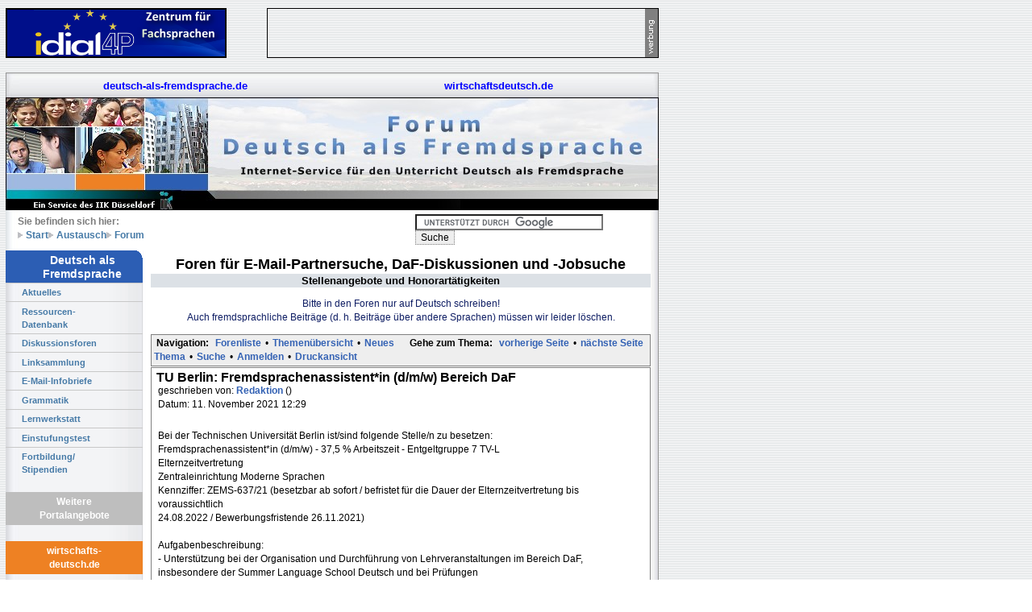

--- FILE ---
content_type: text/html; charset=iso-8859-1
request_url: https://www.deutsch-als-fremdsprache.de/austausch/forum/read.php?6,120169,120169
body_size: 15720
content:
<?xml version="1.0" encoding="iso-8859-1"?><!DOCTYPE html PUBLIC "-//W3C//DTD XHTML 1.0 Transitional//EN" "DTD/xhtml1-transitional.dtd"><html lang="de_DE"><head><link rel="stylesheet" type="text/css" href="https://www.deutsch-als-fremdsprache.de/austausch/forum/css.php?6,css" media="screen" /><link rel="stylesheet" type="text/css" href="https://www.deutsch-als-fremdsprache.de/austausch/forum/css.php?6,css_print" media="print" /><script type="text/javascript" src="https://www.deutsch-als-fremdsprache.de/austausch/forum/javascript.php?6"></script><title>TU Berlin: Fremdsprachenassistent*in (d/m/w) Bereich DaF</title><META HTTP-EQUIV="Content-Type" CONTENT="text/html;charset=utf-8"><META NAME="Author" CONTENT="IIK Düsseldorf"><META NAME="Description" CONTENT="Forum Deutsch als Fremdsprache - Internetservice Deutschlernen und -lehren. E-Mail-Klassenpartnerschaften, DaF Webseiten und ihre MacherInnen, Kommentierte Links Übungen, Prüfungen,Fachliteratur."><META NAME="KeyWords" CONTENT="deutsch,Fremdsprache, lehren, lernen, Unterricht, Sprache, Internet, WWW, E-Mail, Kurse, Prüfungen, Tests, DaF, Didaktik,Übungen, Materialien, Links, Lernertexte, Lehrertipps, Methodik, Landeskunde,"><link rel=stylesheet href="/site/style/css/daf.css" type="text/css" title="Layout KWW"><SCRIPT language="JavaScript1.1"><!--
/* Maustext */
if (window.document.images != null) {
Leer = new Image();
Leer.src = "/images/daf1-leertext2001.gif";
daten = new Image();
daten.src = "/images/daf1-datentext.gif";
edaf = new Image();
edaf.src = "/images/daf1-edaftext.gif";
galerie = new Image();
galerie.src = "/images/daf1-galerietext.gif";
test = new Image();
test.src = "/images/daf1-testtext.gif";
daflink = new Image();
daflink.src = "/images/daf1-linkstext.gif";
forum = new Image();
forum.src = "/images/daf1-forumtext.gif";
iik = new Image();
iik.src = "/images/daf1-iiktext.gif";
}
function Change(Text) {
if (window.document.images != null) {
window.document.maustext.src = Text.src;
}
}
//--></SCRIPT><link rel="stylesheet" type="text/css" media="screen,projection,print" 
href="/site/style/css/structure1.css"/><link rel="stylesheet" type="text/css" media="screen,projection,print" 
href="/site/style/css/text.css" /><link rel="stylesheet" media="all" type="text/css" href="/site/style/css/flyout.css" /><!--[if lte IE 6]><link rel="stylesheet" media="all" type="text/css" href="/site/style/css/flyout_ie.css" /><![endif]--><link rel="icon" type="image/x-icon" href="/site/style/images/favicon.ico" /><script type='text/javascript' src='https://alt.iik-duesseldorf.de/iikAds/www/delivery/spcjs.php?id=8'></script></head><body id="daf" onload=""><div id="wrapper"><div id="right"><!--<div id="newsfeed"><div class="head"><img src="/site/style/images/IIKLogo_RGB_60x60.png"/>Aktuell:</div><ul><li><a href="http://www.bamf.de/Zulassung-ZQ-BSK" target="_blank">BAMF-Zusatzqualifikation f&uuml;r Berufssprachkurse am IIK</a></li><li><a href="https://www.iik-duesseldorf.de/iik/de/kursangebot/integration/">Wiederbeginn IIK-Pr&auml;senzkurse</a></li><li><a href="https://www.iik-duesseldorf.de/sprachkurse/medizin/">Deutsch f&uuml;r Medizin & Pflege Online</a></li><li><a href="http://www.iik-duesseldorf.de/fortbildungen/2021/">Neue Online-Fortbildungen digitaler Deutschunterricht</a></li></ul></div>--><script type="text/javascript"><!--
google_ad_client = "pub-0812417247504227";
/* 160x600, Erstellt 12.10.09 */
google_ad_slot = "9223908587";
google_ad_width = 160;
google_ad_height = 600;
//--></script><script type="text/javascript"
src="https://pagead2.googlesyndication.com/pagead/show_ads.js"></script><br /></div><div id="page-container"><div id="topbanner"><span style="border: 1px solid black; display: block; width: 272px; float: left;"><a href="http://www.idial4p-projekt.de" target="_blank"><img src="/site/style//images/logo-idial4p.png" class="positiontop" width="272" height="60" alt="IDIAL4P - Fremdsprachen für den Beruf"></a></span>
<span style="border: 1px solid black; display: block; width: 484px; float: right;"><img src="/site/style/images/werbung1hoch.gif" class="positiontop" width="16" height="60" border="0" alt="Werbung" /><script type='text/javascript'><!--// <![CDATA[
/* [id9] Stellenangebote und HonorartÃ?tigkeiten - Standard */
OA_show(9);
// ]]> --></script><noscript><a target='_blank' href='https://alt.iik-duesseldorf.de/iikAds/www/delivery/ck.php?n=69e2dd8'><img border='0' alt='' src='https://alt.iik-duesseldorf.de/iikAds/www/delivery/avw.php?zoneid=9&amp;n=69e2dd8' /></a></noscript>
<br style="clear: both;"/></span></div><div id="main"><div id="header"><div id="header-top"><div class="daf"><a href="http://www.deutsch-als-fremdsprache.de">deutsch-als-fremdsprache.de</a></div><!--<div class="dafnet"><a href="http://www.daf-netzwerk.org">daf-netzwerk.org</a></div>--><div class="wd"><a href="http://www.wirtschaftsdeutsch.de">wirtschaftsdeutsch.de</a></div></div><div id="header-middle"><!-- Überschift im Banner, Platzhalter --></div><div id="header-bottom"><ul><li style="padding-left: 0px; margin-left: 0px; background: none; display: block;">Sie befinden sich hier:</li><li><a href="/">Start</a></li><li><a href="/austausch/">Austausch</a></li><li><a href="/austausch/forum/">Forum</a></li></ul><div class="searchform"><form action="/suche.html" id="cse-search-box" style="display:inline;"><div><input type="hidden" name="cx" value="004429771241224228248:3foaxca0vli" />
<input type="hidden" name="cof" value="FORID:11" />
<input type="hidden" name="ie" value="ISO-8859-1" />
<input type="text" name="q" size="31" />
<input type="submit" name="sa" value="Suche" /></div></form><script type="text/javascript" src="https://cse.google.com/brand?form=cse-search-box&lang=de&sitesearch=true"></script></div></div></div><div id="menu"><div class="round-border-topright"></div><h1 class="first">Deutsch als<br />Fremdsprache</h1><ul class="navi"><li><a href="/index.html">Aktuelles</a></li><li><a href="/daf-uebungen/index.html">Ressourcen-<br />Datenbank </a></li><li><a href="/austausch/forum/index.php">Diskussionsforen</a></li><li><a href="/daf-links/linksammlung/index.html">Linksammlung</a></li><li><a href="/infodienst/index.html">E-Mail-Infobriefe</a></li><li><a href="/syntax/index.html">Grammatik</a></li><li><a href="/lernwerkstatt/index.html">Lernwerkstatt</a></li><li><a href="/ctest/index.html">Einstufungstest</a></li><li><a href="/fortbildung-stipendien/index.html">Fortbildung/<br />Stipendien </a></li><li>&nbsp;</li></ul><h1>Weitere Portalangebote</h1><h1 class="wdnav">wirtschafts-<br/>deutsch.de</h1><ul class="navi"><li><a href="http://www.wirtschaftsdeutsch.de/materialboerse/">Lehrmaterial</a></li><li><a href="http://www.wirtschaftsdeutsch.de/webliographie/">Webliographie</a></li><li><a href="http://www.wirtschaftsdeutsch.de/infodienst/">E-Mail-Infobriefe</a></li><li>&nbsp;</li></ul><!--<h1 class="dafnetnav">daf-netzwerk.org</h1><ul class="navi"><li><a href="http://www.daf-netzwerk.org/arbeitsgruppen/">EU-Lehrmaterial</a></li><li><a href="http://www.daf-netzwerk.org/projekte/">EU-Projekte</a></li><li><a href="http://www.daf-netzwerk.org/tagungen/kalender/">EU-Kalender</a></li></ul>--></div><div id="main-content"><!--Hier endet include_navigation.tpl --><div align="center"><div class="PDDiv"><h1>Foren für E-Mail-Partnersuche, DaF-Diskussionen und -Jobsuche</h1><center><div class=forum_title><b>Stellenangebote und Honorartätigkeiten</b></div><p>Bitte in den Foren nur auf Deutsch schreiben!<br>Auch fremdsprachliche Beiträge (d. h. Beiträge über andere Sprachen) müssen wir leider löschen.</p></center>
<!--
<span class="PhorumTitleText PhorumLargeFont">
<a href="https://www.deutsch-als-fremdsprache.de/austausch/forum/list.php?6">Stellenangebote und Honorartätigkeiten</a>&nbsp;:&nbsp;
Foren für E-Mail-Partnersuche, DaF-Diskussionen und -Jobsuche
</span>
-->
<!--
<a href="https://www.deutsch-als-fremdsprache.de/austausch/forum/index.php"><img src="templates/classic/images/logo.png" alt="The fastest message board... ever. " title="The fastest message board... ever. " width="170" height="42" border="0" /></a><div class="PhorumFloatingText">Veröffentlichen Sie kostenlos eine Anzeige aus dem DaF-Bereich.&nbsp;</div>--><div class="PhorumNavBlock" style="text-align: left;"><div style="float: right;"><span class="PhorumNavHeading">Gehe zum Thema:</span>&nbsp;<a class="PhorumNavLink" href="https://www.deutsch-als-fremdsprache.de/austausch/forum/read.php?6,120169,newer">vorherige Seite</a>&bull;<a class="PhorumNavLink" href="https://www.deutsch-als-fremdsprache.de/austausch/forum/read.php?6,120169,older">nächste Seite</a></div><span class="PhorumNavHeading PhorumHeadingLeft">Navigation:</span>&nbsp;<a class="PhorumNavLink" href="https://www.deutsch-als-fremdsprache.de/austausch/forum/index.php">Forenliste</a>&bull;<a class="PhorumNavLink" href="https://www.deutsch-als-fremdsprache.de/austausch/forum/list.php?6">Themenübersicht</a>&bull;<a class="PhorumNavLink" href="https://www.deutsch-als-fremdsprache.de/austausch/forum/posting.php?6">Neues Thema</a>&bull;<a class="PhorumNavLink" href="https://www.deutsch-als-fremdsprache.de/austausch/forum/search.php?6">Suche</a>&bull;<a class="PhorumNavLink" href="https://www.deutsch-als-fremdsprache.de/austausch/forum/login.php?6">Anmelden</a>&bull;<a class="PhorumNavLink" href="https://www.deutsch-als-fremdsprache.de/austausch/forum/read.php?6,120169,printview,page=1" target="_blank">Druckansicht</a></div><div class="PhorumReadMessageBlock"><div class="PhorumStdBlock"><div class="PhorumReadBodySubject">TU Berlin: Fremdsprachenassistent*in (d/m/w) Bereich DaF <span class="PhorumNewFlag"></span></div><div class="PhorumReadBodyHead">geschrieben von:
<strong>
<a href="https://www.deutsch-als-fremdsprache.de/austausch/forum/profile.php?6,3">
Redaktion
</a>
</strong> ()</div><div class="PhorumReadBodyHead">Datum: 11. November 2021 12:29</div><br /><div class="PhorumReadBodyText">Bei der Technischen Universität Berlin ist/sind folgende Stelle/n zu besetzen:<br />Fremdsprachenassistent*in (d/m/w) - 37,5 % Arbeitszeit - Entgeltgruppe 7 TV-L<br />Elternzeitvertretung<br />Zentraleinrichtung Moderne Sprachen<br />Kennziffer: ZEMS-637/21 (besetzbar ab sofort / befristet für die Dauer der Elternzeitvertretung bis voraussichtlich<br />24.08.2022 / Bewerbungsfristende 26.11.2021)<br /><br />Aufgabenbeschreibung:<br />- Unterstützung bei der Organisation und Durchführung von Lehrveranstaltungen im Bereich DaF, insbesondere der Summer Language School Deutsch und bei Prüfungen<br />- Pflege der Moodle-Plattform<br />- Unterstützung bei der Entwicklung von Selbstlernmaterialien<br />- Beratung von Studierenden<br /><br />Erwartete Qualifikationen:<br />- erfolgreich abgeschlossene Ausbildung als Fremdsprachensekretär*in bzw. sonstige Beschäftigte mit gleichwertigen Fähigkeiten und Erfahrungen und nachgewiesenen Fremdsprachenkenntnissen<br />- Deutschkenntnisse auf muttersprachlichem Niveau (C2), sehr gute Englischkenntnisse (B2)<br />- erste Erfahrungen im Bereich Deutsch als Fremdsprache<br />- Excel-Kenntnisse, Vertrautheit mit Moodle-Werkzeugen und ggf. Bereitschaft, die Kenntnisse auszubauen<br />- Organisationsfähigkeit, Teamfähigkeit, Eigeninitiative<br /><br />Ihre Bewerbung richten Sie bitte unter Angabe der Kennziffer mit den üblichen Unterlagen (zusammengefasst in einem pdf-Dokument, max. 5 MB) per E-Mail an Dr. Almut Schön unter <a href="mailto:&#115;&#99;&#104;&#111;&#101;&#110;&#64;&#122;&#101;&#109;&#115;&#46;&#116;&#117;&#45;&#98;&#101;&#114;&#108;&#105;&#110;&#46;&#100;&#101;">&#115;&#99;&#104;&#111;&#101;&#110;&#64;&#122;&#101;&#109;&#115;&#46;&#116;&#117;&#45;&#98;&#101;&#114;&#108;&#105;&#110;&#46;&#100;&#101;</a>.<br /><br />Mit der Abgabe einer Onlinebewerbung geben Sie als Bewerber*in Ihr Einverständnis, dass Ihre Daten elektronisch verarbeitet und gespeichert werden. Wir weisen darauf hin, dass bei ungeschützter Übersendung Ihrer Bewerbung auf elektronischem Wege keine Gewähr für die Sicherheit übermittelter persönlicher Daten übernommen werden kann. Datenschutzrechtliche<br />Hinweise zur Verarbeitung Ihrer Daten gem. DSGVO finden Sie auf der Webseite der Personalabteilung:<br />[<a href="https://www.abt2-t.tu-berlin.de/menue/themen_a_z/datenschutzerklaerung/" rel="nofollow">www.abt2-t.tu-berlin.de</a>] oder Direktzugang: 214041.<br /><br />Zur Wahrung der Chancengleichheit zwischen Frauen und Männern sind Bewerbungen von Frauen mit der jeweiligen Qualifikation ausdrücklich erwünscht. Schwerbehinderte werden bei gleicher Eignung bevorzugt berücksichtigt. Die TU<br />Berlin schätzt die Vielfalt ihrer Mitglieder und verfolgt die Ziele der Chancengleichheit.<br /><br />Technische Universität Berlin - Der Präsident - Zentraleinrichtung Moderne Sprachen, Frau Dr. Schön, Sekr. HBS 3, Hardenbergstraße<br />16-18, 10623 Berlin<br /><br />Die Stellenausschreibung ist auch im Internet abrufbar unter:<br />[<a href="https://www.personalabteilung.tu-berlin.de/menue/jobs/" rel="nofollow">www.personalabteilung.tu-berlin.de</a>]</div><br /></div><div class="PhorumReadNavBlock" style="text-align: left;"><span class="PhorumNavHeading PhorumHeadingLeft">Optionen:</span>&nbsp;<a class="PhorumNavLink" href="https://www.deutsch-als-fremdsprache.de/austausch/forum/read.php?6,120169,120169#REPLY" rel="nofollow">Antworten</a>&bull;<a class="PhorumNavLink" href="https://www.deutsch-als-fremdsprache.de/austausch/forum/read.php?6,120169,120169,quote=1#REPLY" rel="nofollow">Zitieren</a></div></div><br /><br /><a name="REPLY"></a><div align="center"><div class="PhorumNavBlock PhorumNarrowBlock" style="text-align: left;"><span class="PhorumNavHeading">Navigation:</span>&nbsp;<a class="PhorumNavLink" href="https://www.deutsch-als-fremdsprache.de/austausch/forum/index.php">Forenliste</a>&bull;<a class="PhorumNavLink" href="https://www.deutsch-als-fremdsprache.de/austausch/forum/list.php?6">Themenübersicht</a>&bull;<a class="PhorumNavLink" href="https://www.deutsch-als-fremdsprache.de/austausch/forum/search.php?6">Suche</a>&bull;<a class="PhorumNavLink" href="https://www.deutsch-als-fremdsprache.de/austausch/forum/login.php?6">Anmelden</a></div><div class="PhorumStdBlock PhorumNarrowBlock"><div class="PhorumFloatingText">Dieses Thema wurde beendet. Eine Antwort ist daher nicht möglich.</div></div></div><center><p>Bitte in den Foren nur auf Deutsch schreiben!<br>Auch fremdsprachliche Beiträge (d. h. Beiträge über andere Sprachen) müssen wir leider löschen.</p><br>
</center><div class="PhorumFooterPlug" align="center">This <a href="http://www.phorum.org/">forum</a> powered by <a href="http://www.phorum.org/">Phorum</a>.</div></div><div class="clear"></div></div></div><div id="footershadow"><div id="footer"><p><table cellspacing="5" align="center" width="780"><tr><td valign="top"><a href="http://www.iik-duesseldorf.de"><img src="/site/style/images/IIKLogo_RGB_60x60.png"/></a></td><td valign="top" align="center"><br /><strong>&copy;</strong>&nbsp;Institut f&uuml;r Internationale Kommunikation e.V.<br />Eulerstra&szlig;e 50 - 40477 D&uuml;sseldorf - T. ++49/(0)211/566 22-0</p><p><a href="mailto:redaktion@deutsch-als-fremdsprache.de">redaktion@deutsch-als-fremdsprache.de</a>
- <a href="http://www.iik-duesseldorf.de">http://www.iik-duesseldorf.de</a>
- <a href="/impressum.html">Impressum</a>
- <a href="/datenschutzerklaerung.html">Datenschutzerklärung</a>
- <a href="/rechtshinweis.html" onClick="window.open('/rechtshinweis.html', 'haftungsausschluss','toolbar=no,scrollbars=yes,status=no,menubar=no,width=600,height=600,top=50,left=150,resizable=yes'); return false;">Haftung</a></td></tr></table></p></div></div></div></div></div></body></html>

--- FILE ---
content_type: text/html; charset=utf-8
request_url: https://www.google.com/recaptcha/api2/aframe
body_size: 115
content:
<!DOCTYPE HTML><html><head><meta http-equiv="content-type" content="text/html; charset=UTF-8"></head><body><script nonce="bVicdidF8_PhjmqoaSoKnQ">/** Anti-fraud and anti-abuse applications only. See google.com/recaptcha */ try{var clients={'sodar':'https://pagead2.googlesyndication.com/pagead/sodar?'};window.addEventListener("message",function(a){try{if(a.source===window.parent){var b=JSON.parse(a.data);var c=clients[b['id']];if(c){var d=document.createElement('img');d.src=c+b['params']+'&rc='+(localStorage.getItem("rc::a")?sessionStorage.getItem("rc::b"):"");window.document.body.appendChild(d);sessionStorage.setItem("rc::e",parseInt(sessionStorage.getItem("rc::e")||0)+1);localStorage.setItem("rc::h",'1768893172918');}}}catch(b){}});window.parent.postMessage("_grecaptcha_ready", "*");}catch(b){}</script></body></html>

--- FILE ---
content_type: text/css
request_url: https://www.deutsch-als-fremdsprache.de/austausch/forum/css.php?6,css_print
body_size: 11172
content:
/* Element level classes */
body
{
color: Black;
font-size: 12px;
font-family: "Bitstream Vera Sans", "Lucida Sans Unicode", "Lucida Grande", Arial;
background-color: White;
margin: 8px;
}
td, th
{
color: Black;
font-size: 12px;
font-family: "Bitstream Vera Sans", "Lucida Sans Unicode", "Lucida Grande", Arial;
}
img
{
border-width: 0px;
vertical-align: middle;
}
a
{
color: #000099;
text-decoration: none;
}
a:active
{
color: #FF6600;
text-decoration: none;
}
a:visited
{
color: #000099;
text-decoration: none;
}
a:hover
{
color: #FF6600;
}
input[type=text], input[type=password], input[type=file], select
{
background-color: White;
color: Black;
font-size: 12px;
font-family: "Bitstream Vera Sans", "Lucida Sans Unicode", "Lucida Grande", Arial;
vertical-align: middle;
}
textarea
{
background-color: White;
color: Black;
font-size: 12px;
font-family: Lucida Console, Andale Mono, Courier New, Courier;
}
input[type=submit]
{
border: 1px dotted #808080;
background-color: #EEEEEE;
font-size: 12px;
font-family: "Bitstream Vera Sans", "Lucida Sans Unicode", "Lucida Grande", Arial;
vertical-align: middle;
}
input
{
vertical-align: middle;
}
/* new styles */
#phorum-index
{
width: 100%;
border: 1px solid #808080;
border-bottom-width: 0px;
text-align: left;
}
#phorum-index th
{
border-bottom: 1px solid #808080;
background-color: #EEEEEE;
padding: 3px 0 3px 0;
}
#phorum-index td
{
font-family: "Bitstream Vera Sans", "Trebuchet MS", Verdana, Arial, sans-serif;
background-color: White;
padding: 3px 0 3px 0;
border-bottom: 1px solid #808080;
}
#phorum-index th.forum-name
{
font-family: "Bitstream Vera Sans", "Trebuchet MS", Verdana, Arial, sans-serif;
font-size: 16px;
padding: 3px 0 3px 3px;
}
#phorum-index th.forum-name a
{
color: Black;
}
#phorum-index th.forum-threads
{
width: 120px;
text-align: center;
vertical-align: middle;
}
#phorum-index th.forum-posts
{
width: 120px;
text-align: center;
vertical-align: middle;
}
#phorum-index th.forum-last-post
{
padding: 3px 15px 3px 3px;
vertical-align: middle;
}
#phorum-index td.forum-name
{
font-family: "Bitstream Vera Sans", "Trebuchet MS", Verdana, Arial, sans-serif;
font-size: 13px;
font-weight: bold;
padding: 5px 0 5px 15px;
}
#phorum-index td.forum-name p
{
font-size: 13px;
font-weight: normal;
font-family: "Bitstream Vera Sans", "Lucida Sans Unicode", "Lucida Grande", Arial;
margin: 0 15px 0 0;
}
#phorum-index td.forum-name small
{
font-weight: normal;
font-family: "Bitstream Vera Sans", "Lucida Sans Unicode", "Lucida Grande", Arial;
}
#phorum-index td.forum-threads
{
width: 120px;
text-align: center;
}
#phorum-index td.forum-posts
{
width: 120px;
text-align: center;
}
#phorum-index td.forum-last-post
{
width: 120px;
padding: 0 15px 0 0;
}
#phorum-menu-table
{
width: 100%;
border-width: 0px;
}
#phorum-menu
{
padding: 5px 3px 0 0;
vertical-align: top;
width: 200px;
}
#phorum-content
{
padding: 5px 0 0 2px;
vertical-align: top;
}
div.phorum-menu
{
font-size: 12px;
font-family: "Bitstream Vera Sans", "Lucida Sans Unicode", "Lucida Grande", Arial;
background-color: White;
border: 1px solid #808080;
padding: 3px;
}
div.phorum-menu ul
{
font-weight: bold;
list-style: none;
padding: 0;
margin: 0 0 10px 0;
}
div.phorum-menu li
{
font-weight: bold;
font-family: Lucida Sans Unicode, Lucida Grande, Arial;
font-size: 12px;
padding: 0 0 0 15px;
margin-top:3px;
background-image: url('templates/classic/images/square_bullet.png');
background-repeat: no-repeat;
background-position: 1px 2px;
}
div.phorum-menu a
{
font-weight: normal;
color: #000000;
}
div.phorum-menu a:hover
{
color: #FF6600;
}
div.phorum-menu a.phorum-current-page
{
font-weight: bold;
}
#phorum-post-form ul
{
padding: 0 0 0 20px;
margin: 3px 0px 8px 0px;
font-size: 11px;
}
#phorum-post-form li
{
margin-bottom: 3px;
}
#phorum-attachment-list td
{
font-size: 11px;
}
/* Standard classes for use in any page */
/* PhorumDesignDiv - a div for keeping the forum-size size */
.PDDiv
{
width: 100%;
text-align: left;
}
/* new class for layouting the submit-buttons in IE too */
.PhorumSubmit {
border: 1px dotted #808080;
color: Black;
background-color: #EEEEEE;
font-size: 12px;
font-family: "Bitstream Vera Sans", "Lucida Sans Unicode", "Lucida Grande", Arial;
vertical-align: middle;
}
.PhorumTitleText
{
float: right;
}
.PhorumStdBlock
{
font-size: 12px;
font-family: "Bitstream Vera Sans", "Lucida Sans Unicode", "Lucida Grande", Arial;
background-color: White;
border: 1px solid #808080;
/* width: 100%; */
padding: 3px;
text-align: left;
}
.PhorumStdBlockHeader
{
font-size: 12px;
font-family: "Bitstream Vera Sans", "Lucida Sans Unicode", "Lucida Grande", Arial;
background-color: #EEEEEE;
/* width: 100%; */
border-left: 1px solid #808080;
border-right: 1px solid #808080;
border-top: 1px solid #808080;
padding: 3px;
text-align: left;
}
.PhorumHeaderText
{
font-weight: bold;
}
.PhorumNavBlock
{
font-size: 12px;
font-family: Lucida Sans Unicode, Lucida Grande, Arial;
border: 1px solid #808080;
margin-top: 1px;
margin-bottom: 1px;
/* width: 100%; */
background-color: #EEEEEE;
padding: 2px 3px 2px 3px;
}
.PhorumNavHeading
{
font-weight: bold;
}
A.PhorumNavLink
{
color: #000000;
text-decoration: none;
font-weight: normal;
font-family: Lucida Sans Unicode, Lucida Grande, Arial;
font-size: 12px;
border-style: solid;
border-color: #EEEEEE;
border-width: 1px;
padding: 0px 4px 0px 4px;
}
.PhorumSelectedFolder
{
color: #000000;
text-decoration: none;
font-weight: normal;
font-family: Lucida Sans Unicode, Lucida Grande, Arial;
font-size: 12px;
border-style: solid;
border-color: #EEEEEE;
border-width: 1px;
padding: 0px 4px 0px 4px;
}
A.PhorumNavLink:hover
{
background-color: #FFFFFF;
font-weight: normal;
font-family: Lucida Sans Unicode, Lucida Grande, Arial;
font-size: 12px;
border-style: solid;
border-color: #808080;
border-width: 1px;
color: #FF6600;
}
.PhorumFloatingText
{
padding: 10px;
}
.PhorumHeadingLeft
{
padding-left: 3px;
font-weight: bold;
}
.PhorumUserError
{
padding: 10px;
text-align: center;
color: Red;
font-size: 16px;
font-family: "Bitstream Vera Sans", "Trebuchet MS", Verdana, Arial, sans-serif;
font-weight: bold;
}
.PhorumOkMsg
{
padding: 10px;
text-align: center;
color: DarkGreen;
font-size: 16px;
font-family: "Bitstream Vera Sans", "Trebuchet MS", Verdana, Arial, sans-serif;
font-weight: bold;
}
.PhorumNewFlag
{
font-family: "Bitstream Vera Sans", "Lucida Sans Unicode", "Lucida Grande", Arial;
font-size: 10px;
font-weight: bold;
color: #CC0000;
}
.PhorumNotificationArea
{
float: right;
border-style: dotted;
border-color: #808080;
border-width: 1px;
}
/* PSUEDO Table classes */
/* In addition to these, each file that uses them will have a */
/* column with a style property to set its right margin */
.PhorumColumnFloatXSmall
{
float: right;
width: 75px;
}
.PhorumColumnFloatSmall
{
float: right;
width: 100px;
}
.PhorumColumnFloatMedium
{
float: right;
width: 150px;
}
.PhorumColumnFloatLarge
{
float: right;
width: 200px;
}
.PhorumColumnFloatXLarge
{
float: right;
width: 400px;
}
.PhorumRowBlock
{
background-color: White;
border-bottom: 1px solid #F2F2F2;
padding: 5px 0px 0px 0px;
}
.PhorumRowBlockAlt
{
background-color: #EEEEEE;
border-bottom: 1px solid #F2F2F2;
padding: 5px 0px 0px 0px;
}
/************/
/* All that is left of the tables */
.PhorumStdTable
{
border-style: solid;
border-color: #808080;
border-width: 1px;
width: 100%;
}
.PhorumTableHeader
{
background-color: #EEEEEE;
border-bottom-style: solid;
border-bottom-color: #808080;
border-bottom-width: 1px;
color: #000000;
font-size: 12px;
font-family: Lucida Sans Unicode, Lucida Grande, Arial;
font-weight: bold;
padding: 3px;
}
.PhorumTableRow
{
background-color: White;
border-bottom-style: solid;
border-bottom-color: #F2F2F2;
border-bottom-width: 1px;
color: Black;
font-size: 12px;
font-family: "Bitstream Vera Sans", "Lucida Sans Unicode", "Lucida Grande", Arial;
height: 35px;
padding: 3px;
vertical-align: middle;
}
.PhorumTableRowAlt
{
background-color: #EEEEEE;
border-bottom-style: solid;
border-bottom-color: #F2F2F2;
border-bottom-width: 1px;
color: #000000;
font-size: 12px;
font-family: "Bitstream Vera Sans", "Lucida Sans Unicode", "Lucida Grande", Arial;
height: 35px;
padding: 3px;
vertical-align: middle;
}
table.PhorumFormTable td
{
height: 26px;
}
/**********************/
/* Read Page specifics */
.PhorumReadMessageBlock
{
margin-bottom: 5px;
}
.PhorumReadBodySubject
{
color: Black;
font-size: 16px;
font-family: "Bitstream Vera Sans", "Trebuchet MS", Verdana, Arial, sans-serif;
font-weight: bold;
padding-left: 3px;
}
.PhorumReadBodyHead
{
padding-left: 5px;
}
.PhorumReadBodyText
{
font-size: 12px;
font-family: "Bitstream Vera Sans", "Lucida Sans Unicode", "Lucida Grande", Arial;
padding: 5px;
}
.PhorumReadNavBlock
{
font-size: 12px;
font-family: Lucida Sans Unicode, Lucida Grande, Arial;
border-left: 1px solid #808080;
border-right: 1px solid #808080;
border-bottom: 1px solid #808080;
/* width: 100%; */
background-color: #EEEEEE;
padding: 2px 3px 2px 3px;
}
/********************/
/* List page specifics */
.PhorumListSubText
{
color: #707070;
font-size: 10px;
font-family: "Bitstream Vera Sans", Arial, sans-serif;
}
.PhorumListPageLink
{
color: #707070;
font-size: 10px;
font-family: "Bitstream Vera Sans", Arial, sans-serif;
}
.PhorumListSubjPrefix
{
font-weight: bold;
}
/********************/
/* Posting editor specifics */
.PhorumListModLink, .PhorumListModLink a
{
color: #707070;
font-size: 10px;
font-family: "Bitstream Vera Sans", Arial, sans-serif;
}
.PhorumAttachmentRow {
border-bottom: 1px solid #EEEEEE;
padding: 3px 0px 3px 0px;
}
/********************/
/* PM specifics */
.phorum-recipientblock
{
border: 1px solid black;
position:relative;
float:left;
padding: 1px 1px 1px 5px;
margin: 0px 5px 5px 0px;
font-size: 11px;
background-color: White;
border: 1px solid #808080;
white-space: nowrap;
}
.phorum-pmuserselection
{
padding-bottom: 5px;
}
.phorum-gaugetable {
border-collapse: collapse;
}
.phorum-gauge {
border: 1px solid #808080;
background-color: #EEEEEE;
}
.phorum-gaugeprefix {
border: none;
background-color: white;
padding-right: 10px;
}
/********************/
/* Override classes - Must stay at the end */
.PhorumNarrowBlock
{
width: 600px;
}
.PhorumSmallFont
{
font-size: 11px;
}
.PhorumLargeFont
{
color: Black;
font-size: 16px;
font-family: "Bitstream Vera Sans", "Trebuchet MS", Verdana, Arial, sans-serif;
font-weight: bold;
}
.PhorumFooterPlug
{
margin-top: 10px;
font-size: 10px;
font-family: "Bitstream Vera Sans", Arial, sans-serif;
}
/* BBCode styles */
blockquote.bbcode
{
font-size: 11px;
margin: 0 0 0 10px;
}
blockquote.bbcode>div
{
margin: 0;
padding: 5px;
border: 1px solid #808080;
overflow: hidden;
}
blockquote.bbcode strong
{
font-style: italic;
margin: 0 0 3px 0;
}

/* Printing classes */
/* Override classes from css.tpl */

.PhorumNavBlock,.PhorumReadNavBlock
{
display: none;
}
/* Added by module "announcements", template "announcements::css" */
#phorum table.announcements {
margin-bottom: 20px;
}